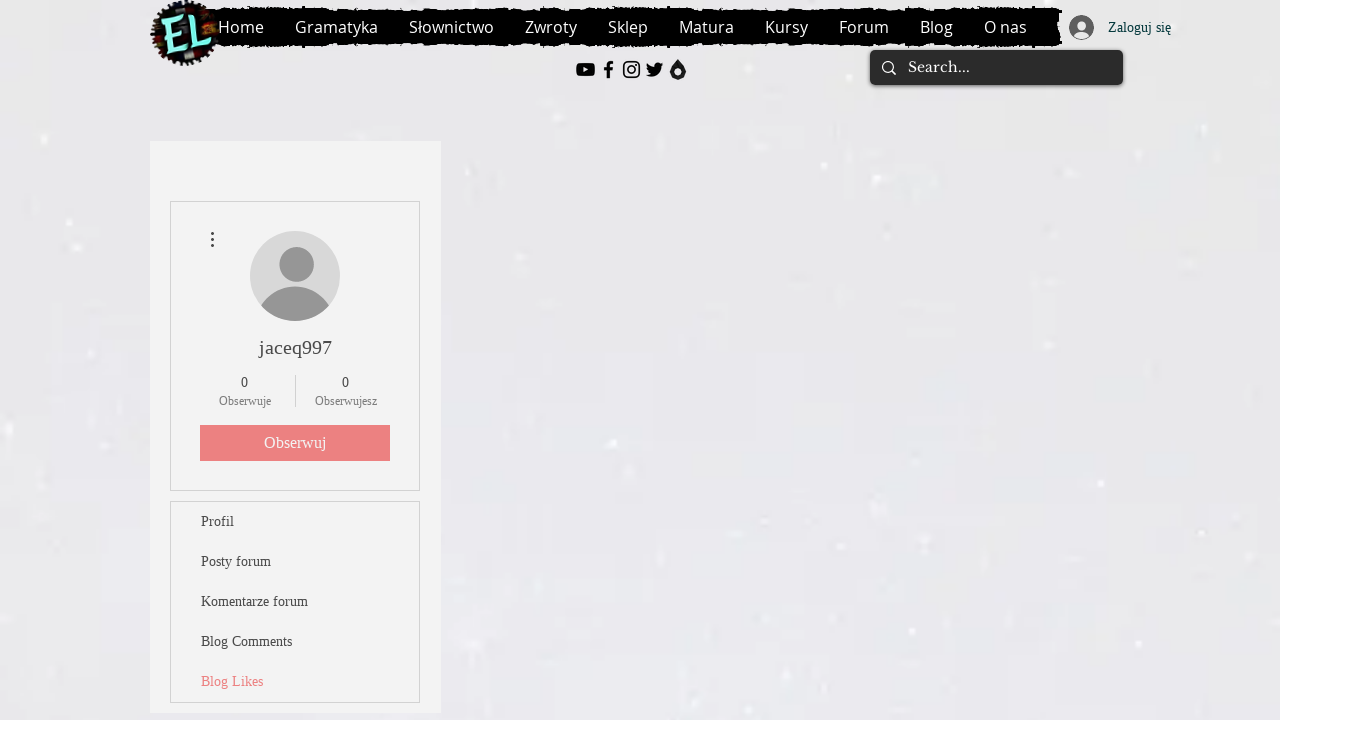

--- FILE ---
content_type: text/html; charset=utf-8
request_url: https://www.google.com/recaptcha/api2/aframe
body_size: 268
content:
<!DOCTYPE HTML><html><head><meta http-equiv="content-type" content="text/html; charset=UTF-8"></head><body><script nonce="4VMr3mRPAm7TF97xfPjsbg">/** Anti-fraud and anti-abuse applications only. See google.com/recaptcha */ try{var clients={'sodar':'https://pagead2.googlesyndication.com/pagead/sodar?'};window.addEventListener("message",function(a){try{if(a.source===window.parent){var b=JSON.parse(a.data);var c=clients[b['id']];if(c){var d=document.createElement('img');d.src=c+b['params']+'&rc='+(localStorage.getItem("rc::a")?sessionStorage.getItem("rc::b"):"");window.document.body.appendChild(d);sessionStorage.setItem("rc::e",parseInt(sessionStorage.getItem("rc::e")||0)+1);localStorage.setItem("rc::h",'1769507556314');}}}catch(b){}});window.parent.postMessage("_grecaptcha_ready", "*");}catch(b){}</script></body></html>